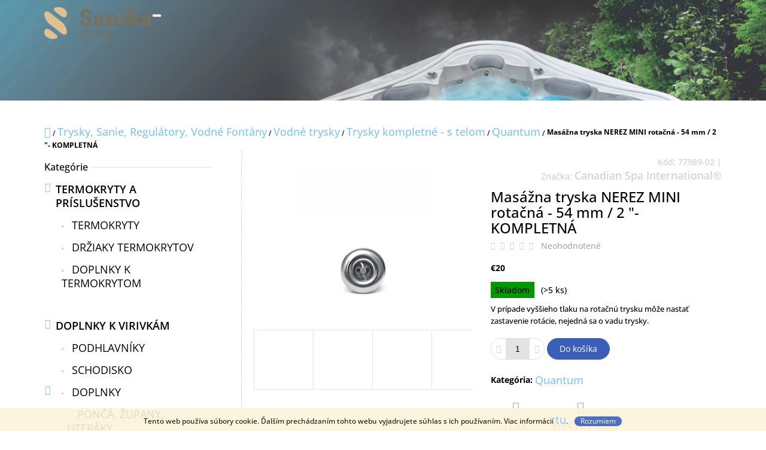

--- FILE ---
content_type: text/html; charset=utf-8
request_url: https://eshop.sanikaspa.sk/masazna-tryska-nerez-mini-rotacne-54-mm-2-kompletna/
body_size: 24002
content:
<!doctype html><html lang="sk" dir="ltr" class="header-background-light external-fonts-loaded"><head><meta charset="utf-8" /><meta name="viewport" content="width=device-width,initial-scale=1" /><title>Masážna tryska NEREZ MINI rotačná - 54 mm / 2 &quot;- KOMPLETNÁ - sanikaspa.sk</title><link rel="preconnect" href="https://cdn.myshoptet.com" /><link rel="dns-prefetch" href="https://cdn.myshoptet.com" /><link rel="preload" href="https://cdn.myshoptet.com/prj/dist/master/cms/libs/jquery/jquery-1.11.3.min.js" as="script" /><link href="https://cdn.myshoptet.com/prj/dist/master/cms/templates/frontend_templates/shared/css/font-face/open-sans.css" rel="stylesheet"><link href="https://cdn.myshoptet.com/prj/dist/master/shop/dist/font-shoptet-10.css.8c2408abe456ea0fcfd3.css" rel="stylesheet"><script>
dataLayer = [];
dataLayer.push({'shoptet' : {
    "pageId": 992,
    "pageType": "productDetail",
    "currency": "EUR",
    "currencyInfo": {
        "decimalSeparator": ",",
        "exchangeRate": 1,
        "priceDecimalPlaces": 2,
        "symbol": "\u20ac",
        "symbolLeft": 1,
        "thousandSeparator": " "
    },
    "language": "sk",
    "projectId": 469806,
    "product": {
        "id": 281,
        "guid": "566ae9be-3b36-11ec-a4d8-ecf4bbd76e50",
        "hasVariants": false,
        "codes": [
            {
                "code": "77989-02",
                "quantity": "> 5",
                "stocks": [
                    {
                        "id": "ext",
                        "quantity": "> 5"
                    }
                ]
            }
        ],
        "code": "77989-02",
        "name": "Mas\u00e1\u017ena tryska NEREZ MINI rota\u010dn\u00e1 - 54 mm \/ 2 \"- KOMPLETN\u00c1",
        "appendix": "",
        "weight": 0,
        "manufacturer": "Canadian Spa International\u00ae",
        "manufacturerGuid": "1EF53343B2A16FA8881CDA0BA3DED3EE",
        "currentCategory": "Trysky, Sanie, Regul\u00e1tory, Vodn\u00e9 Font\u00e1ny | Vodn\u00e9 trysky | Trysky kompletn\u00e9 - s telom | Quantum",
        "currentCategoryGuid": "127bf7f8-3b44-11ec-81d7-ecf4bbd76e50",
        "defaultCategory": "Trysky, Sanie, Regul\u00e1tory, Vodn\u00e9 Font\u00e1ny | Vodn\u00e9 trysky | Trysky kompletn\u00e9 - s telom | Quantum",
        "defaultCategoryGuid": "127bf7f8-3b44-11ec-81d7-ecf4bbd76e50",
        "currency": "EUR",
        "priceWithVat": 20
    },
    "stocks": [
        {
            "id": "ext",
            "title": "Sklad",
            "isDeliveryPoint": 0,
            "visibleOnEshop": 1
        }
    ],
    "cartInfo": {
        "id": null,
        "freeShipping": false,
        "freeShippingFrom": null,
        "leftToFreeGift": {
            "formattedPrice": "\u20ac0",
            "priceLeft": 0
        },
        "freeGift": false,
        "leftToFreeShipping": {
            "priceLeft": null,
            "dependOnRegion": null,
            "formattedPrice": null
        },
        "discountCoupon": [],
        "getNoBillingShippingPrice": {
            "withoutVat": 0,
            "vat": 0,
            "withVat": 0
        },
        "cartItems": [],
        "taxMode": "ORDINARY"
    },
    "cart": [],
    "customer": {
        "priceRatio": 1,
        "priceListId": 1,
        "groupId": null,
        "registered": false,
        "mainAccount": false
    }
}});
</script>
<meta property="og:type" content="website"><meta property="og:site_name" content="eshop.sanikaspa.sk"><meta property="og:url" content="https://eshop.sanikaspa.sk/masazna-tryska-nerez-mini-rotacne-54-mm-2-kompletna/"><meta property="og:title" content='Masážna tryska NEREZ MINI rotačná - 54 mm / 2 "- KOMPLETNÁ - sanikaspa.sk'><meta name="author" content="sanikaspa.sk"><meta name="web_author" content="Shoptet.sk"><meta name="dcterms.rightsHolder" content="eshop.sanikaspa.sk"><meta name="robots" content="index,follow"><meta property="og:image" content="https://cdn.myshoptet.com/usr/eshop.sanikaspa.sk/user/shop/big/281_masazna-tryska-nerez-mini-rotacna-54-mm-2-kompletna.jpg?6272921a"><meta property="og:description" content='Masážna tryska NEREZ MINI rotačná - 54 mm / 2 "- KOMPLETNÁ. V prípade vyššieho tlaku na rotačnú trysku môže nastať zastavenie rotácie, nejedná sa o vadu trysky.'><meta name="description" content='Masážna tryska NEREZ MINI rotačná - 54 mm / 2 "- KOMPLETNÁ. V prípade vyššieho tlaku na rotačnú trysku môže nastať zastavenie rotácie, nejedná sa o vadu trysky.'><meta property="product:price:amount" content="20"><meta property="product:price:currency" content="EUR"><style>:root {--color-primary: #84c7f0;--color-primary-h: 203;--color-primary-s: 78%;--color-primary-l: 73%;--color-primary-hover: #666666;--color-primary-hover-h: 0;--color-primary-hover-s: 0%;--color-primary-hover-l: 40%;--color-secondary: #3b5eb6;--color-secondary-h: 223;--color-secondary-s: 51%;--color-secondary-l: 47%;--color-secondary-hover: #4280a8;--color-secondary-hover-h: 204;--color-secondary-hover-s: 44%;--color-secondary-hover-l: 46%;--color-tertiary: #3b5eb6;--color-tertiary-h: 223;--color-tertiary-s: 51%;--color-tertiary-l: 47%;--color-tertiary-hover: #cfcfcf;--color-tertiary-hover-h: 0;--color-tertiary-hover-s: 0%;--color-tertiary-hover-l: 81%;--color-header-background: #ffffff;--template-font: "Open Sans";--template-headings-font: "Open Sans";--header-background-url: url("https://cdn.myshoptet.com/usr/eshop.sanikaspa.sk/user/header_backgrounds/plachta_na_prodejnu_450x250cm_-_sanika-2.jpg");--cookies-notice-background: #1A1937;--cookies-notice-color: #F8FAFB;--cookies-notice-button-hover: #f5f5f5;--cookies-notice-link-hover: #27263f;--templates-update-management-preview-mode-content: "Náhľad aktualizácií šablóny je aktívny pre váš prehliadač."}</style>
    
    <link href="https://cdn.myshoptet.com/prj/dist/master/shop/dist/main-10.less.9f94eacd43912b312b46.css" rel="stylesheet" />
            <link href="https://cdn.myshoptet.com/prj/dist/master/shop/dist/mobile-header-v1-10.less.555a70b2576ed56d92ba.css" rel="stylesheet" />
    
    <script>var shoptet = shoptet || {};</script>
    <script src="https://cdn.myshoptet.com/prj/dist/master/shop/dist/main-3g-header.js.05f199e7fd2450312de2.js"></script>
<!-- User include --><!-- project html code header -->
<style>
@media (min-width:992px) {.navigation-in > ul > li > a { color: white; font-size:20px}} 
.fitted .navigation-in ul {justify-content: right}
.col-lg-12 {display: flex; justify-content: center} 

.navigation-in > ul > li > a:hover { color: #84c7f0; text-decoration: underline; text-decoration-color: #84c7f0;}
.navigation-in > ul > li > a:hover { text-decoration: underline; text-decoration-color: #84c7f0;}
.navigation-buttons a[data-target="search"] { color: white; }
.navigation-buttons a[data-target="login"] { color: white; }
.navigation-buttons a[data-target="cart"] { color: white; }
.navigation-buttons a[data-target="navigation"] { color: white; }
.menu-helper > span { color: white; }
.scrolled .header-navigation { background-color: #0C0C0C;}

.header-navigation {padding-top: 0.5em;padding-bottom: 1em;}

.box > h4:nth-child(1) > span:nth-child(1) { color: #3b5eb6;font-size: 170%}
#categories { font-size: 120%; text-transform: uppercase;}


@media (min-width: 992px){
.type-index h1.header-title {height: 60vh;}  
h1.header-title {height: 60vh; text-align: left}}

.header-navigation > div {width: 90%;}
.container {width: 90%;}
/*.admin-logged.header-navigation {top: 40px;}*/

@media (max-width: 991px) {#header { background-image: url("https://eshop.sanikaspa.sk/user/documents/upload/headre_biely2-4 - tmavsie2.jpg");width: 100%;
} /*.type-index h1.header-title {height: 220px;} h1.header-title {height: 220px;} .admin-logged .header-navigation {top: 50px} */
.banners-content { flex-flow: column;} #header {padding-top:100px; }
}

@media (min-width: 500px) AND  (max-width: 1023px)
{.banners-content { flex-flow: row wrap; float: right;  margin-left: 30px}
.banners-content .banner-wrapper { flex-basis: calc(100% * (1 / 2))} #categories { font-size: 80%; text-transform: uppercase;} 
.sidebar { width: 200px !important;}
}


@media (min-width: 1024px)
{.banners-content { flex-flow: row wrap; float: right; width: calc(100%-370px); margin-left: 30px}
.banners-content .banner-wrapper { flex-basis: calc(100% * (1 / 3) - 30px)} 
}

.sidebar { width: 340px; padding-right: 39px; padding-left: -60px; border-right: 1px dashed rgba(0, 0, 0, .2); float:left; line-height: 20px}
#content-wrapper { max-width: 1360px;}
.categories {margin: .5em 0 2em;}
.topic {font-weight:600;} 
.box > h4:nth-child(1) > span:nth-child(1) {margin-bottom: 20px;} 


.subcategories.with-image li a .text {
color: #3b5eb6;
text-transform: uppercase;
font-size: 17px;
font-weight: 600;
} 

#footer { background-color: #2d2d2d;}

.box-bg-variant .categories a {line-height:1.3em;}

@media(max-width: 767px) {.header-title {font-size:25px !important;} #header > div > h1 > span{font-size:19px;}} 

    

@media (max-width: 767px) {body > div.overall-wrapper > div.footer-banners.row.banner-wrapper > div:nth-child(1) > img {margin-bottom:1em;}}
.col-lg-6 {display:flex;justify-content:center;}



/*ondrej*/
.products-block .p .price-additional, .products-block .p .p-bottom { opacity:100; transform: none; overflow: visible; height: auto;}

</style> 
<!-- /User include --><link rel="shortcut icon" href="/favicon.ico" type="image/x-icon" /><link rel="canonical" href="https://eshop.sanikaspa.sk/masazna-tryska-nerez-mini-rotacne-54-mm-2-kompletna/" /></head>
    <body class="desktop id-992 in-quantum-3 template-10 type-product type-detail multiple-columns-body columns-mobile-2 columns-3 ums_forms_redesign--off ums_a11y_category_page--on ums_discussion_rating_forms--off ums_flags_display_unification--on ums_a11y_login--on mobile-header-version-1"><noscript>
    <style>
        #header {
            padding-top: 0;
            position: relative !important;
            top: 0;
        }
        .header-navigation {
            position: relative !important;
        }
        .overall-wrapper {
            margin: 0 !important;
        }
        body:not(.ready) {
            visibility: visible !important;
        }
    </style>
    <div class="no-javascript">
        <div class="no-javascript__title">Musíte zmeniť nastavenie vášho prehliadača</div>
        <div class="no-javascript__text">Pozrite sa na: <a href="https://www.google.com/support/bin/answer.py?answer=23852">Ako povoliť JavaScript vo vašom prehliadači</a>.</div>
        <div class="no-javascript__text">Ak používate software na blokovanie reklám, možno bude potrebné, aby ste povolili JavaScript z tejto stránky.</div>
        <div class="no-javascript__text">Ďakujeme.</div>
    </div>
</noscript>

        <div id="fb-root"></div>
        <script>
            window.fbAsyncInit = function() {
                FB.init({
//                    appId            : 'your-app-id',
                    autoLogAppEvents : true,
                    xfbml            : true,
                    version          : 'v19.0'
                });
            };
        </script>
        <script async defer crossorigin="anonymous" src="https://connect.facebook.net/sk_SK/sdk.js"></script>    <div class="cookie-ag-wrap">
        <div class="site-msg cookies" data-testid="cookiePopup" data-nosnippet>
            <form action="">
                Tento web používa súbory cookie. Ďalším prechádzaním tohto webu vyjadrujete súhlas s ich používaním. Viac informácií <a href="https://469806.myshoptet.com/podmienky-ochrany-osobnych-udajov/" target="\&quot;_blank\&quot;" rel="\&quot;" noreferrer="">tu</a>.
                <button type="submit" class="btn btn-xs btn-default CookiesOK" data-cookie-notice-ttl="1" data-testid="buttonCookieSubmit">Rozumiem</button>
            </form>
        </div>
            </div>
<a href="#content" class="skip-link sr-only">Prejsť na obsah</a><div class="overall-wrapper">
    <div class="user-action">
                    <div class="user-action-in">
            <div id="login" class="user-action-login popup-widget login-widget" role="dialog" aria-labelledby="loginHeading">
        <div class="popup-widget-inner">
                            <h2 id="loginHeading">Prihlásenie k vášmu účtu</h2><div id="customerLogin"><form action="/action/Customer/Login/" method="post" id="formLoginIncluded" class="csrf-enabled formLogin" data-testid="formLogin"><input type="hidden" name="referer" value="" /><div class="form-group"><div class="input-wrapper email js-validated-element-wrapper no-label"><input type="email" name="email" class="form-control" autofocus placeholder="E-mailová adresa (napr. jan@novak.sk)" data-testid="inputEmail" autocomplete="email" required /></div></div><div class="form-group"><div class="input-wrapper password js-validated-element-wrapper no-label"><input type="password" name="password" class="form-control" placeholder="Heslo" data-testid="inputPassword" autocomplete="current-password" required /><span class="no-display">Nemôžete vyplniť toto pole</span><input type="text" name="surname" value="" class="no-display" /></div></div><div class="form-group"><div class="login-wrapper"><button type="submit" class="btn btn-secondary btn-text btn-login" data-testid="buttonSubmit">Prihlásiť sa</button><div class="password-helper"><a href="/registracia/" data-testid="signup" rel="nofollow">Nová registrácia</a><a href="/klient/zabudnute-heslo/" rel="nofollow">Zabudnuté heslo</a></div></div></div></form>
</div>                    </div>
    </div>

                <div id="cart-widget" class="user-action-cart popup-widget cart-widget loader-wrapper" data-testid="popupCartWidget" role="dialog" aria-hidden="true">
    <div class="popup-widget-inner cart-widget-inner place-cart-here">
        <div class="loader-overlay">
            <div class="loader"></div>
        </div>
    </div>

    <div class="cart-widget-button">
        <a href="/kosik/" class="btn btn-conversion" id="continue-order-button" rel="nofollow" data-testid="buttonNextStep">Pokračovať do košíka</a>
    </div>
</div>
    
        <div class="user-action-search popup-widget search-widget"  itemscope itemtype="https://schema.org/WebSite" data-testid="searchWidget">
        <meta itemprop="headline" content="Quantum"/><meta itemprop="url" content="https://eshop.sanikaspa.sk"/><meta itemprop="text" content="Masážna tryska NEREZ MINI rotačná - 54 mm / 2 &amp;quot;- KOMPLETNÁ. V prípade vyššieho tlaku na rotačnú trysku môže nastať zastavenie rotácie, nejedná sa o vadu trysky."/>        <div class="popup-widget-inner">
            <div class="search"><h2>Čo potrebujete nájsť?</h2><form action="/action/ProductSearch/prepareString/" method="post"
    id="formSearchForm" class="search-form compact-form js-search-main"
    itemprop="potentialAction" itemscope itemtype="https://schema.org/SearchAction" data-testid="searchForm">
    <fieldset>
        <meta itemprop="target"
            content="https://eshop.sanikaspa.sk/vyhladavanie/?string={string}"/>
        <input type="hidden" name="language" value="sk"/>
        
            
<input
    type="search"
    name="string"
        class="query-input form-control search-input js-search-input lg"
    placeholder="Napíšte, čo hľadáte"
    autocomplete="off"
    required
    itemprop="query-input"
    aria-label="Vyhľadávanie"
    data-testid="searchInput"
>
            <button type="submit" class="btn btn-default btn-arrow-right btn-lg" data-testid="searchBtn"><span class="sr-only">Hľadať</span></button>
        
    </fieldset>
</form>
<h3>Odporúčame</h3><div class="recommended-products"><div class="row active"><div class="col-sm-4"><a href="/canadian-spa-international-ponco-unisex-hnede/" class="recommended-product"><img src="data:image/svg+xml,%3Csvg%20width%3D%22100%22%20height%3D%22100%22%20xmlns%3D%22http%3A%2F%2Fwww.w3.org%2F2000%2Fsvg%22%3E%3C%2Fsvg%3E" alt="a spaS 004" width="100" height="100"  data-src="https://cdn.myshoptet.com/usr/eshop.sanikaspa.sk/user/shop/related/1309_a-spas-004.jpg?693abc85" fetchpriority="low" />                        <span class="p-bottom">
                            <strong class="name" data-testid="productCardName">  Canadian Spa International® Pončo unisex - hnedé</strong>

                                                            <strong class="price price-final" data-testid="productCardPrice">€79</strong>
                            
                                                    </span>
</a></div><div class="col-sm-4"><a href="/canadian-spa-international-ponco-unisex-zelene/" class="recommended-product"><img src="data:image/svg+xml,%3Csvg%20width%3D%22100%22%20height%3D%22100%22%20xmlns%3D%22http%3A%2F%2Fwww.w3.org%2F2000%2Fsvg%22%3E%3C%2Fsvg%3E" alt="d spaS 003" width="100" height="100"  data-src="https://cdn.myshoptet.com/usr/eshop.sanikaspa.sk/user/shop/related/1306_d-spas-003.jpg?693ab9f6" fetchpriority="low" />                        <span class="p-bottom">
                            <strong class="name" data-testid="productCardName">  Canadian Spa International® Pončo unisex - zelené</strong>

                                                            <strong class="price price-final" data-testid="productCardPrice">€79</strong>
                            
                                                    </span>
</a></div><div class="col-sm-4 active"><a href="/canadian-spa-international-ponco-unisex-sede/" class="recommended-product"><img src="data:image/svg+xml,%3Csvg%20width%3D%22100%22%20height%3D%22100%22%20xmlns%3D%22http%3A%2F%2Fwww.w3.org%2F2000%2Fsvg%22%3E%3C%2Fsvg%3E" alt="b spaS 003" width="100" height="100"  data-src="https://cdn.myshoptet.com/usr/eshop.sanikaspa.sk/user/shop/related/1303-2_b-spas-003.jpg?693ab826" fetchpriority="low" />                        <span class="p-bottom">
                            <strong class="name" data-testid="productCardName">  Canadian Spa International® Pončo unisex - šedé</strong>

                                                            <strong class="price price-final" data-testid="productCardPrice">€79</strong>
                            
                                                    </span>
</a></div></div><div class="row"><div class="col-sm-4"><a href="/canadian-spa-international-ponco-unisex-oranzove/" class="recommended-product"><img src="data:image/svg+xml,%3Csvg%20width%3D%22100%22%20height%3D%22100%22%20xmlns%3D%22http%3A%2F%2Fwww.w3.org%2F2000%2Fsvg%22%3E%3C%2Fsvg%3E" alt="4968 1 c spas 002" width="100" height="100"  data-src="https://cdn.myshoptet.com/usr/eshop.sanikaspa.sk/user/shop/related/1297-1_4968-1-c-spas-002.jpg?693ab161" fetchpriority="low" />                        <span class="p-bottom">
                            <strong class="name" data-testid="productCardName">  Canadian Spa International® Pončo unisex - oranžové</strong>

                                                            <strong class="price price-final" data-testid="productCardPrice">€79</strong>
                            
                                                    </span>
</a></div><div class="col-sm-4"><a href="/kartusovy-filter-new-skimmer-extra-plus/" class="recommended-product"><img src="data:image/svg+xml,%3Csvg%20width%3D%22100%22%20height%3D%22100%22%20xmlns%3D%22http%3A%2F%2Fwww.w3.org%2F2000%2Fsvg%22%3E%3C%2Fsvg%3E" alt="4502 new skimmer 001 en" width="100" height="100"  data-src="https://cdn.myshoptet.com/usr/eshop.sanikaspa.sk/user/shop/related/1294_4502-new-skimmer-001-en.jpg?69049217" fetchpriority="low" />                        <span class="p-bottom">
                            <strong class="name" data-testid="productCardName">  Kartušový filter - NEW SKIMMER EXTRA PLUS</strong>

                                                            <strong class="price price-final" data-testid="productCardPrice">€90</strong>
                            
                                                    </span>
</a></div></div></div></div>
        </div>
    </div>
</div>
            </div>
<header id="header"><div class="container navigation-wrapper">
    <div class="header-navigation">
        <div>
            <div class="site-name"><a href="/" data-testid="linkWebsiteLogo"><img src="https://cdn.myshoptet.com/usr/eshop.sanikaspa.sk/user/logos/logo_(1)vz2-1.png" alt="sanikaspa.sk" fetchpriority="low" /></a></div>            
    <div class="navigation-buttons">
                <a href="#" class="toggle-window" data-target="search" data-hover="true" data-testid="linkSearchIcon"><span class="sr-only">Hľadať</span></a>
                                    <button class="top-nav-button top-nav-button-login toggle-window" type="button" data-target="login" data-hover="true" aria-haspopup="dialog" aria-expanded="false" aria-controls="login" data-testid="signin">
                    <span class="sr-only">Prihlásenie</span>
                </button>
                            <a href="/kosik/" class="toggle-window cart-count" data-hover="true" data-target="cart" data-redirect="true" data-testid="headerCart" rel="nofollow" aria-haspopup="dialog" aria-expanded="false" aria-controls="cart-widget">
            <span class="sr-only">Nákupný košík</span>
                    </a>
        <a href="#" class="toggle-window" data-target="navigation" data-hover="true" data-testid="hamburgerMenu"><span class="sr-only">Menu</span></a>
    </div>

            <nav id="navigation" class="hovered-nav" aria-label="Hlavné menu" data-collapsible="true"><div class="navigation-in menu"><ul class="menu-level-1" role="menubar" data-testid="headerMenuItems"><li class="menu-item-external-29" role="none"><a href="https://www.sanikaspa.sk/virivky/" data-testid="headerMenuItem" role="menuitem" aria-expanded="false"><b>VÍRIVKY</b></a></li>
<li class="menu-item-external-32" role="none"><a href="https://www.sanikaspa.sk/swimspa/" data-testid="headerMenuItem" role="menuitem" aria-expanded="false"><b>SWIM SPA</b></a></li>
<li class="menu-item-external-35" role="none"><a href="https://www.sanikaspa.sk/wellness/" data-testid="headerMenuItem" role="menuitem" aria-expanded="false"><b>WELLNESS</b></a></li>
<li class="menu-item-external-38" role="none"><a href="https://www.sanikaspa.sk/sauny/" data-testid="headerMenuItem" role="menuitem" aria-expanded="false"><b>SAUNY</b></a></li>
<li class="menu-item-external-41" role="none"><a href="https://www.sanikaspa.sk/exterierovy-nabytok/" data-testid="headerMenuItem" role="menuitem" aria-expanded="false"><b>EXTERIÉROVÝ NÁBYTOK</b></a></li>
<li class="menu-item-external-44" role="none"><a href="https://eshop.sanikaspa.sk/" data-testid="headerMenuItem" role="menuitem" aria-expanded="false"><b>E-SHOP</b></a></li>
<li class="appended-category menu-item-1088 ext" role="none"><a href="/termokryty-a-prislusenstvo-2/"><b>Termokryty a príslušenstvo</b><span class="submenu-arrow" role="menuitem"></span></a><ul class="menu-level-2 menu-level-2-appended" role="menu"><li class="menu-item-1085" role="none"><a href="/termokryty-2/" data-testid="headerMenuItem" role="menuitem"><span>Termokryty</span></a></li><li class="menu-item-1100" role="none"><a href="/drziaky-termokrytov/" data-testid="headerMenuItem" role="menuitem"><span>Držiaky termokrytov</span></a></li><li class="menu-item-1121" role="none"><a href="/doplnky-k-termokrytom/" data-testid="headerMenuItem" role="menuitem"><span>Doplnky k termokrytom</span></a></li></ul></li><li class="appended-category menu-item-1175 ext" role="none"><a href="/doplnky-k-virivkam/"><b>Doplnky k virivkám</b><span class="submenu-arrow" role="menuitem"></span></a><ul class="menu-level-2 menu-level-2-appended" role="menu"><li class="menu-item-1178" role="none"><a href="/podhlavniky/" data-testid="headerMenuItem" role="menuitem"><span>Podhlavníky</span></a></li><li class="menu-item-1181" role="none"><a href="/schodisko/" data-testid="headerMenuItem" role="menuitem"><span>Schodisko</span></a></li><li class="menu-item-1184" role="none"><a href="/doplnky-5/" data-testid="headerMenuItem" role="menuitem"><span>Doplnky</span></a></li></ul></li><li class="appended-category menu-item-944 ext" role="none"><a href="/aromaterapia/"><b>Aromaterapia</b><span class="submenu-arrow" role="menuitem"></span></a><ul class="menu-level-2 menu-level-2-appended" role="menu"><li class="menu-item-941" role="none"><a href="/4-oz-mini--113g--2/" data-testid="headerMenuItem" role="menuitem"><span>4 OZ - MINI (113g)</span></a></li><li class="menu-item-947" role="none"><a href="/17-oz-male--482g--2/" data-testid="headerMenuItem" role="menuitem"><span>17 OZ - MALÉ (482G)</span></a></li><li class="menu-item-950" role="none"><a href="/19-oz-stredne--562g-/" data-testid="headerMenuItem" role="menuitem"><span>19 OZ - STREDNÉ (562G)</span></a></li><li class="menu-item-953" role="none"><a href="/22-oz-velke--623g--2/" data-testid="headerMenuItem" role="menuitem"><span>22 OZ - VEĽKÉ (623G)</span></a></li></ul></li><li class="appended-category menu-item-1064 ext" role="none"><a href="/riadiacej-jednotky--elektro/"><b>Riadiace jednotky, Elektro</b><span class="submenu-arrow" role="menuitem"></span></a><ul class="menu-level-2 menu-level-2-appended" role="menu"><li class="menu-item-1061" role="none"><a href="/riadiace-jednotky/" data-testid="headerMenuItem" role="menuitem"><span>Riadiace jednotky</span></a></li><li class="menu-item-1067" role="none"><a href="/ovladacie-panely/" data-testid="headerMenuItem" role="menuitem"><span>Ovládacie panely</span></a></li><li class="menu-item-1070" role="none"><a href="/doplnky-4/" data-testid="headerMenuItem" role="menuitem"><span>Doplnky</span></a></li></ul></li><li class="appended-category menu-item-1076 ext" role="none"><a href="/kompresory--cerpadla-2/"><b>Kompresory, Čerpadlá</b><span class="submenu-arrow" role="menuitem"></span></a><ul class="menu-level-2 menu-level-2-appended" role="menu"><li class="menu-item-1073" role="none"><a href="/cirkulacne-cerpadla/" data-testid="headerMenuItem" role="menuitem"><span>Cirkulačné čerpadlá</span></a></li><li class="menu-item-1082" role="none"><a href="/masazne-cerpadla/" data-testid="headerMenuItem" role="menuitem"><span>Masážne čerpadlá</span></a></li><li class="menu-item-1133" role="none"><a href="/kompresory-2/" data-testid="headerMenuItem" role="menuitem"><span>Kompresory</span></a></li><li class="menu-item-1079" role="none"><a href="/kompresory-doplnky-2/" data-testid="headerMenuItem" role="menuitem"><span>Kompresory - Doplnky</span></a></li><li class="menu-item-1115" role="none"><a href="/priruby-k-cerpadlam/" data-testid="headerMenuItem" role="menuitem"><span>Príruby k čerpadlám</span></a></li></ul></li><li class="appended-category menu-item-1016 ext" role="none"><a href="/ohrev--senzory--doplnky/"><b>Ohrev, Senzory, Doplnky</b><span class="submenu-arrow" role="menuitem"></span></a><ul class="menu-level-2 menu-level-2-appended" role="menu"><li class="menu-item-1091" role="none"><a href="/balboa-ohrev/" data-testid="headerMenuItem" role="menuitem"><span>Balboa ohrev</span></a></li><li class="menu-item-1019" role="none"><a href="/lx-ohrev/" data-testid="headerMenuItem" role="menuitem"><span>LX ohrev</span></a></li><li class="menu-item-1013" role="none"><a href="/doplnky-3/" data-testid="headerMenuItem" role="menuitem"><span>Doplnky</span></a></li></ul></li><li class="appended-category menu-item-1025 ext" role="none"><a href="/ozonizatory--led-osvetlenie/"><b>Ozonizátory, LED osvetlenie</b><span class="submenu-arrow" role="menuitem"></span></a><ul class="menu-level-2 menu-level-2-appended" role="menu"><li class="menu-item-1136" role="none"><a href="/led-osvetlenie/" data-testid="headerMenuItem" role="menuitem"><span>LED osvetlenie</span></a></li><li class="menu-item-1022" role="none"><a href="/ozonizatory-2/" data-testid="headerMenuItem" role="menuitem"><span>Ozonizátory</span></a></li></ul></li><li class="appended-category menu-item-1094 ext" role="none"><a href="/chemia-cistenie-a-udrzba/"><b>Chémia- čistenie a údržba</b><span class="submenu-arrow" role="menuitem"></span></a><ul class="menu-level-2 menu-level-2-appended" role="menu"><li class="menu-item-1139" role="none"><a href="/rad-chlorovy/" data-testid="headerMenuItem" role="menuitem"><span>Rad chlórový</span></a></li><li class="menu-item-1142" role="none"><a href="/rad-bezchlorovy/" data-testid="headerMenuItem" role="menuitem"><span>Rad bezchlórový</span></a></li><li class="menu-item-1145" role="none"><a href="/rad-kyslikovy/" data-testid="headerMenuItem" role="menuitem"><span>Rad kyslíkový</span></a></li><li class="menu-item-1148" role="none"><a href="/rad-ph/" data-testid="headerMenuItem" role="menuitem"><span>Rad pH</span></a></li><li class="menu-item-1151" role="none"><a href="/rad-pre-komercnu-prevadzku/" data-testid="headerMenuItem" role="menuitem"><span>Rad pre komerčnú prevádzku</span></a></li><li class="menu-item-1154" role="none"><a href="/cistenie-a-udrzba/" data-testid="headerMenuItem" role="menuitem"><span>Čistenie a údržba</span></a></li><li class="menu-item-1157" role="none"><a href="/testery-vody/" data-testid="headerMenuItem" role="menuitem"><span>Testery vody</span></a></li><li class="menu-item-1160" role="none"><a href="/vakuovy-cistic/" data-testid="headerMenuItem" role="menuitem"><span>Vákuový čistič</span></a></li><li class="menu-item-1097" role="none"><a href="/predlzenie-zivotnosti-filtrov/" data-testid="headerMenuItem" role="menuitem"><span>Predĺženie životnosti filtrov</span></a></li></ul></li><li class="appended-category menu-item-962 ext" role="none"><a href="/trysky--sanie--regulatory--vodne-fontany/"><b>Trysky, Sanie, Regulátory, Vodné Fontány</b><span class="submenu-arrow" role="menuitem"></span></a><ul class="menu-level-2 menu-level-2-appended" role="menu"><li class="menu-item-989" role="none"><a href="/vodne-trysky/" data-testid="headerMenuItem" role="menuitem"><span>Vodné trysky</span></a></li><li class="menu-item-980" role="none"><a href="/vzduchove-trysky-2/" data-testid="headerMenuItem" role="menuitem"><span>Vzduchové trysky</span></a></li><li class="menu-item-959" role="none"><a href="/cirkulacne-trysky/" data-testid="headerMenuItem" role="menuitem"><span>Cirkulačné trysky</span></a></li><li class="menu-item-977" role="none"><a href="/vodne-fontany/" data-testid="headerMenuItem" role="menuitem"><span>Vodné fontány</span></a></li><li class="menu-item-965" role="none"><a href="/regulatory-2/" data-testid="headerMenuItem" role="menuitem"><span>Regulátory</span></a></li><li class="menu-item-974" role="none"><a href="/spa-sacie-kose/" data-testid="headerMenuItem" role="menuitem"><span>SPA sacie koše</span></a></li></ul></li><li class="appended-category menu-item-971 ext" role="none"><a href="/redukcie--tvarovky-2/"><b>Redukcie, tvarovky</b><span class="submenu-arrow" role="menuitem"></span></a><ul class="menu-level-2 menu-level-2-appended" role="menu"><li class="menu-item-1163" role="none"><a href="/diely-k-microsilku/" data-testid="headerMenuItem" role="menuitem"><span>Diely k Microsilku</span></a></li><li class="menu-item-1028" role="none"><a href="/divertory-rozdelovace-2/" data-testid="headerMenuItem" role="menuitem"><span>Divertory - rozdeľovače</span></a></li><li class="menu-item-968" role="none"><a href="/prechodky-2/" data-testid="headerMenuItem" role="menuitem"><span>Prechodky</span></a></li><li class="menu-item-1037" role="none"><a href="/tvarovky-2/" data-testid="headerMenuItem" role="menuitem"><span>Tvarovky</span></a></li><li class="menu-item-1034" role="none"><a href="/ventily-2/" data-testid="headerMenuItem" role="menuitem"><span>Ventily</span></a></li><li class="menu-item-1031" role="none"><a href="/zatky-2/" data-testid="headerMenuItem" role="menuitem"><span>Zátky</span></a></li></ul></li><li class="appended-category menu-item-1103 ext" role="none"><a href="/filtre--filtracia--skimmery--cistice-filtrov/"><b>Filtre, Filtrácia, Skimmery, Čističe filtrov</b><span class="submenu-arrow" role="menuitem"></span></a><ul class="menu-level-2 menu-level-2-appended" role="menu"><li class="menu-item-1118" role="none"><a href="/filtre/" data-testid="headerMenuItem" role="menuitem"><span>Filtre</span></a></li><li class="menu-item-1106" role="none"><a href="/skimmery-2/" data-testid="headerMenuItem" role="menuitem"><span>Skimmery</span></a></li><li class="menu-item-1166" role="none"><a href="/predlzenie-zivotnosti-filtrov-2/" data-testid="headerMenuItem" role="menuitem"><span>Predĺženie životnosti filtrov</span></a></li></ul></li><li class="appended-category menu-item-1049 ext" role="none"><a href="/sauna--kurenie--generatory/"><b>Sauna, Ohrev, Generátory</b><span class="submenu-arrow" role="menuitem"></span></a><ul class="menu-level-2 menu-level-2-appended" role="menu"><li class="menu-item-1055" role="none"><a href="/parna-aroma-sauna-aroma/" data-testid="headerMenuItem" role="menuitem"><span>Parná aróma - Sauna aróma</span></a></li><li class="menu-item-1169" role="none"><a href="/parne-generatory/" data-testid="headerMenuItem" role="menuitem"><span>Parné generátory</span></a></li><li class="menu-item-1046" role="none"><a href="/prislusenstvo-a-nahradne-diely-k-parnym-generatorom/" data-testid="headerMenuItem" role="menuitem"><span>Príslušenstvo a náhradné diely k parným generátorom</span></a></li><li class="menu-item-1052" role="none"><a href="/saunove-doplnky-2/" data-testid="headerMenuItem" role="menuitem"><span>Saunové doplnky</span></a></li></ul></li></ul>
    <ul class="navigationActions" role="menu">
                            <li role="none">
                                    <a href="/login/?backTo=%2Fmasazna-tryska-nerez-mini-rotacne-54-mm-2-kompletna%2F" rel="nofollow" data-testid="signin" role="menuitem"><span>Prihlásenie</span></a>
                            </li>
                        </ul>
</div><span class="navigation-close"></span></nav><div class="menu-helper" data-testid="hamburgerMenu"><span>Viac</span></div>
        </div>
    </div>

                </div>
    </header><!-- / header -->

    

<div id="content-wrapper" class="container content-wrapper">
    
                                <div class="breadcrumbs navigation-home-icon-wrapper" itemscope itemtype="https://schema.org/BreadcrumbList">
                                                                            <span id="navigation-first" data-basetitle="sanikaspa.sk" itemprop="itemListElement" itemscope itemtype="https://schema.org/ListItem">
                <a href="/" itemprop="item" class="navigation-home-icon"><span class="sr-only" itemprop="name">Domov</span></a>
                <span class="navigation-bullet">/</span>
                <meta itemprop="position" content="1" />
            </span>
                                <span id="navigation-1" itemprop="itemListElement" itemscope itemtype="https://schema.org/ListItem">
                <a href="/trysky--sanie--regulatory--vodne-fontany/" itemprop="item" data-testid="breadcrumbsSecondLevel"><span itemprop="name">Trysky, Sanie, Regulátory, Vodné Fontány</span></a>
                <span class="navigation-bullet">/</span>
                <meta itemprop="position" content="2" />
            </span>
                                <span id="navigation-2" itemprop="itemListElement" itemscope itemtype="https://schema.org/ListItem">
                <a href="/vodne-trysky/" itemprop="item" data-testid="breadcrumbsSecondLevel"><span itemprop="name">Vodné trysky</span></a>
                <span class="navigation-bullet">/</span>
                <meta itemprop="position" content="3" />
            </span>
                                <span id="navigation-3" itemprop="itemListElement" itemscope itemtype="https://schema.org/ListItem">
                <a href="/trysky-kompletne-s-telom/" itemprop="item" data-testid="breadcrumbsSecondLevel"><span itemprop="name">Trysky kompletné - s telom</span></a>
                <span class="navigation-bullet">/</span>
                <meta itemprop="position" content="4" />
            </span>
                                <span id="navigation-4" itemprop="itemListElement" itemscope itemtype="https://schema.org/ListItem">
                <a href="/quantum-3/" itemprop="item" data-testid="breadcrumbsSecondLevel"><span itemprop="name">Quantum</span></a>
                <span class="navigation-bullet">/</span>
                <meta itemprop="position" content="5" />
            </span>
                                            <span id="navigation-5" itemprop="itemListElement" itemscope itemtype="https://schema.org/ListItem" data-testid="breadcrumbsLastLevel">
                <meta itemprop="item" content="https://eshop.sanikaspa.sk/masazna-tryska-nerez-mini-rotacne-54-mm-2-kompletna/" />
                <meta itemprop="position" content="6" />
                <span itemprop="name" data-title="Masážna tryska NEREZ MINI rotačná - 54 mm / 2 &quot;- KOMPLETNÁ">Masážna tryska NEREZ MINI rotačná - 54 mm / 2 &quot;- KOMPLETNÁ <span class="appendix"></span></span>
            </span>
            </div>
            
    <div class="content-wrapper-in">
                                                <aside class="sidebar sidebar-left"  data-testid="sidebarMenu">
                                                                                                <div class="sidebar-inner">
                                                                                                        <div class="box box-bg-variant box-categories">    <div class="skip-link__wrapper">
        <span id="categories-start" class="skip-link__target js-skip-link__target sr-only" tabindex="-1">&nbsp;</span>
        <a href="#categories-end" class="skip-link skip-link--start sr-only js-skip-link--start">Preskočiť kategórie</a>
    </div>

<h4><span>Kategórie</span></h4>


<div id="categories"><div class="categories cat-01 expandable expanded" id="cat-1088"><div class="topic"><a href="/termokryty-a-prislusenstvo-2/">Termokryty a príslušenstvo<span class="cat-trigger">&nbsp;</span></a></div>

                    <ul class=" expanded">
                                        <li >
                <a href="/termokryty-2/">
                    Termokryty
                                    </a>
                                                                </li>
                                <li >
                <a href="/drziaky-termokrytov/">
                    Držiaky termokrytov
                                    </a>
                                                                </li>
                                <li >
                <a href="/doplnky-k-termokrytom/">
                    Doplnky k termokrytom
                                    </a>
                                                                </li>
                </ul>
    </div><div class="categories cat-02 expandable expanded" id="cat-1175"><div class="topic"><a href="/doplnky-k-virivkam/">Doplnky k virivkám<span class="cat-trigger">&nbsp;</span></a></div>

                    <ul class=" expanded">
                                        <li >
                <a href="/podhlavniky/">
                    Podhlavníky
                                    </a>
                                                                </li>
                                <li >
                <a href="/schodisko/">
                    Schodisko
                                    </a>
                                                                </li>
                                <li class="
                                 expandable                 expanded                ">
                <a href="/doplnky-5/">
                    Doplnky
                    <span class="cat-trigger">&nbsp;</span>                </a>
                                                            

                    <ul class=" expanded">
                                        <li >
                <a href="/ponca--zupany--uteraky/">
                    Pončá, župany, uteráky
                                    </a>
                                                                </li>
                </ul>
    
                                                </li>
                </ul>
    </div><div class="categories cat-01 expandable expanded" id="cat-944"><div class="topic"><a href="/aromaterapia/">Aromaterapia<span class="cat-trigger">&nbsp;</span></a></div>

                    <ul class=" expanded">
                                        <li >
                <a href="/4-oz-mini--113g--2/">
                    4 OZ - MINI (113g)
                                    </a>
                                                                </li>
                                <li >
                <a href="/17-oz-male--482g--2/">
                    17 OZ - MALÉ (482G)
                                    </a>
                                                                </li>
                                <li >
                <a href="/19-oz-stredne--562g-/">
                    19 OZ - STREDNÉ (562G)
                                    </a>
                                                                </li>
                                <li >
                <a href="/22-oz-velke--623g--2/">
                    22 OZ - VEĽKÉ (623G)
                                    </a>
                                                                </li>
                </ul>
    </div><div class="categories cat-02 expandable expanded" id="cat-1064"><div class="topic"><a href="/riadiacej-jednotky--elektro/">Riadiace jednotky, Elektro<span class="cat-trigger">&nbsp;</span></a></div>

                    <ul class=" expanded">
                                        <li >
                <a href="/riadiace-jednotky/">
                    Riadiace jednotky
                                    </a>
                                                                </li>
                                <li >
                <a href="/ovladacie-panely/">
                    Ovládacie panely
                                    </a>
                                                                </li>
                                <li >
                <a href="/doplnky-4/">
                    Doplnky
                                    </a>
                                                                </li>
                </ul>
    </div><div class="categories cat-01 expandable expanded" id="cat-1076"><div class="topic"><a href="/kompresory--cerpadla-2/">Kompresory, Čerpadlá<span class="cat-trigger">&nbsp;</span></a></div>

                    <ul class=" expanded">
                                        <li >
                <a href="/cirkulacne-cerpadla/">
                    Cirkulačné čerpadlá
                                    </a>
                                                                </li>
                                <li >
                <a href="/masazne-cerpadla/">
                    Masážne čerpadlá
                                    </a>
                                                                </li>
                                <li >
                <a href="/kompresory-2/">
                    Kompresory
                                    </a>
                                                                </li>
                                <li >
                <a href="/kompresory-doplnky-2/">
                    Kompresory - Doplnky
                                    </a>
                                                                </li>
                                <li >
                <a href="/priruby-k-cerpadlam/">
                    Príruby k čerpadlám
                                    </a>
                                                                </li>
                </ul>
    </div><div class="categories cat-02 expandable expanded" id="cat-1016"><div class="topic"><a href="/ohrev--senzory--doplnky/">Ohrev, Senzory, Doplnky<span class="cat-trigger">&nbsp;</span></a></div>

                    <ul class=" expanded">
                                        <li >
                <a href="/balboa-ohrev/">
                    Balboa ohrev
                                    </a>
                                                                </li>
                                <li >
                <a href="/lx-ohrev/">
                    LX ohrev
                                    </a>
                                                                </li>
                                <li >
                <a href="/doplnky-3/">
                    Doplnky
                                    </a>
                                                                </li>
                </ul>
    </div><div class="categories cat-01 expandable expanded" id="cat-1025"><div class="topic"><a href="/ozonizatory--led-osvetlenie/">Ozonizátory, LED osvetlenie<span class="cat-trigger">&nbsp;</span></a></div>

                    <ul class=" expanded">
                                        <li >
                <a href="/led-osvetlenie/">
                    LED osvetlenie
                                    </a>
                                                                </li>
                                <li >
                <a href="/ozonizatory-2/">
                    Ozonizátory
                                    </a>
                                                                </li>
                </ul>
    </div><div class="categories cat-02 expandable expanded" id="cat-1094"><div class="topic"><a href="/chemia-cistenie-a-udrzba/">Chémia- čistenie a údržba<span class="cat-trigger">&nbsp;</span></a></div>

                    <ul class=" expanded">
                                        <li >
                <a href="/rad-chlorovy/">
                    Rad chlórový
                                    </a>
                                                                </li>
                                <li >
                <a href="/rad-bezchlorovy/">
                    Rad bezchlórový
                                    </a>
                                                                </li>
                                <li >
                <a href="/rad-kyslikovy/">
                    Rad kyslíkový
                                    </a>
                                                                </li>
                                <li >
                <a href="/rad-ph/">
                    Rad pH
                                    </a>
                                                                </li>
                                <li >
                <a href="/rad-pre-komercnu-prevadzku/">
                    Rad pre komerčnú prevádzku
                                    </a>
                                                                </li>
                                <li >
                <a href="/cistenie-a-udrzba/">
                    Čistenie a údržba
                                    </a>
                                                                </li>
                                <li >
                <a href="/testery-vody/">
                    Testery vody
                                    </a>
                                                                </li>
                                <li >
                <a href="/vakuovy-cistic/">
                    Vákuový čistič
                                    </a>
                                                                </li>
                                <li >
                <a href="/predlzenie-zivotnosti-filtrov/">
                    Predĺženie životnosti filtrov
                                    </a>
                                                                </li>
                </ul>
    </div><div class="categories cat-01 expandable active expanded" id="cat-962"><div class="topic child-active"><a href="/trysky--sanie--regulatory--vodne-fontany/">Trysky, Sanie, Regulátory, Vodné Fontány<span class="cat-trigger">&nbsp;</span></a></div>

                    <ul class=" active expanded">
                                        <li class="
                                 expandable                 expanded                ">
                <a href="/vodne-trysky/">
                    Vodné trysky
                    <span class="cat-trigger">&nbsp;</span>                </a>
                                                            

                    <ul class=" active expanded">
                                        <li class="
                                 expandable                 expanded                ">
                <a href="/trysky-kompletne-s-telom/">
                    Trysky kompletné - s telom
                    <span class="cat-trigger">&nbsp;</span>                </a>
                                                            

                    <ul class=" active expanded">
                                        <li >
                <a href="/cmp-4/">
                    CMP
                                    </a>
                                                                </li>
                                <li >
                <a href="/alpha-3/">
                    Alpha
                                    </a>
                                                                </li>
                                <li class="
                active                                                 ">
                <a href="/quantum-3/">
                    Quantum
                                    </a>
                                                                </li>
                                <li >
                <a href="/krcna-trysky/">
                    Krčné trysky
                                    </a>
                                                                </li>
                                <li >
                <a href="/protiprudove-trysky-pre-swim-spa/">
                    Protiprúdové trysky pre swim spa
                                    </a>
                                                                </li>
                </ul>
    
                                                </li>
                                <li class="
                                 expandable                                 external">
                <a href="/trysky-samostatne-krytky-2/">
                    Trysky samostatné - krytky
                    <span class="cat-trigger">&nbsp;</span>                </a>
                                                            

    
                                                </li>
                </ul>
    
                                                </li>
                                <li >
                <a href="/vzduchove-trysky-2/">
                    Vzduchové trysky
                                    </a>
                                                                </li>
                                <li >
                <a href="/cirkulacne-trysky/">
                    Cirkulačné trysky
                                    </a>
                                                                </li>
                                <li >
                <a href="/vodne-fontany/">
                    Vodné fontány
                                    </a>
                                                                </li>
                                <li >
                <a href="/regulatory-2/">
                    Regulátory
                                    </a>
                                                                </li>
                                <li >
                <a href="/spa-sacie-kose/">
                    SPA sacie koše
                                    </a>
                                                                </li>
                </ul>
    </div><div class="categories cat-02 expandable expanded" id="cat-971"><div class="topic"><a href="/redukcie--tvarovky-2/">Redukcie, tvarovky<span class="cat-trigger">&nbsp;</span></a></div>

                    <ul class=" expanded">
                                        <li >
                <a href="/diely-k-microsilku/">
                    Diely k Microsilku
                                    </a>
                                                                </li>
                                <li >
                <a href="/divertory-rozdelovace-2/">
                    Divertory - rozdeľovače
                                    </a>
                                                                </li>
                                <li >
                <a href="/prechodky-2/">
                    Prechodky
                                    </a>
                                                                </li>
                                <li >
                <a href="/tvarovky-2/">
                    Tvarovky
                                    </a>
                                                                </li>
                                <li >
                <a href="/ventily-2/">
                    Ventily
                                    </a>
                                                                </li>
                                <li >
                <a href="/zatky-2/">
                    Zátky
                                    </a>
                                                                </li>
                </ul>
    </div><div class="categories cat-01 expandable expanded" id="cat-1103"><div class="topic"><a href="/filtre--filtracia--skimmery--cistice-filtrov/">Filtre, Filtrácia, Skimmery, Čističe filtrov<span class="cat-trigger">&nbsp;</span></a></div>

                    <ul class=" expanded">
                                        <li class="
                                 expandable                                 external">
                <a href="/filtre/">
                    Filtre
                    <span class="cat-trigger">&nbsp;</span>                </a>
                                                            

    
                                                </li>
                                <li >
                <a href="/skimmery-2/">
                    Skimmery
                                    </a>
                                                                </li>
                                <li >
                <a href="/predlzenie-zivotnosti-filtrov-2/">
                    Predĺženie životnosti filtrov
                                    </a>
                                                                </li>
                </ul>
    </div><div class="categories cat-02 expandable expanded" id="cat-1049"><div class="topic"><a href="/sauna--kurenie--generatory/">Sauna, Ohrev, Generátory<span class="cat-trigger">&nbsp;</span></a></div>

                    <ul class=" expanded">
                                        <li >
                <a href="/parna-aroma-sauna-aroma/">
                    Parná aróma - Sauna aróma
                                    </a>
                                                                </li>
                                <li >
                <a href="/parne-generatory/">
                    Parné generátory
                                    </a>
                                                                </li>
                                <li >
                <a href="/prislusenstvo-a-nahradne-diely-k-parnym-generatorom/">
                    Príslušenstvo a náhradné diely k parným generátorom
                                    </a>
                                                                </li>
                                <li >
                <a href="/saunove-doplnky-2/">
                    Saunové doplnky
                                    </a>
                                                                </li>
                </ul>
    </div></div>

    <div class="skip-link__wrapper">
        <a href="#categories-start" class="skip-link skip-link--end sr-only js-skip-link--end" tabindex="-1" hidden>Preskočiť kategórie</a>
        <span id="categories-end" class="skip-link__target js-skip-link__target sr-only" tabindex="-1">&nbsp;</span>
    </div>
</div>
                                                                    </div>
                                                            </aside>
                            <main id="content" class="content narrow">
                            
<div class="p-detail" itemscope itemtype="https://schema.org/Product">

    
    <meta itemprop="name" content="Masážna tryska NEREZ MINI rotačná - 54 mm / 2 &quot;- KOMPLETNÁ" />
    <meta itemprop="category" content="Úvodná stránka &gt; Trysky, Sanie, Regulátory, Vodné Fontány &gt; Vodné trysky &gt; Trysky kompletné - s telom &gt; Quantum &gt; Masážna tryska NEREZ MINI rotačná - 54 mm / 2 &amp;quot;- KOMPLETNÁ" />
    <meta itemprop="url" content="https://eshop.sanikaspa.sk/masazna-tryska-nerez-mini-rotacne-54-mm-2-kompletna/" />
    <meta itemprop="image" content="https://cdn.myshoptet.com/usr/eshop.sanikaspa.sk/user/shop/big/281_masazna-tryska-nerez-mini-rotacna-54-mm-2-kompletna.jpg?6272921a" />
            <meta itemprop="description" content="V prípade vyššieho tlaku na rotačnú trysku môže nastať zastavenie rotácie, nejedná sa o vadu trysky." />
                <span class="js-hidden" itemprop="manufacturer" itemscope itemtype="https://schema.org/Organization">
            <meta itemprop="name" content="Canadian Spa International®" />
        </span>
        <span class="js-hidden" itemprop="brand" itemscope itemtype="https://schema.org/Brand">
            <meta itemprop="name" content="Canadian Spa International®" />
        </span>
                                        
        <div class="p-detail-inner">

                <form action="/action/Cart/addCartItem/" method="post" id="product-detail-form" class="pr-action clearfix csrf-enabled" data-testid="formProduct">
                            <meta itemprop="productID" content="281" /><meta itemprop="identifier" content="566ae9be-3b36-11ec-a4d8-ecf4bbd76e50" /><meta itemprop="sku" content="77989-02" /><span itemprop="offers" itemscope itemtype="https://schema.org/Offer"><link itemprop="availability" href="https://schema.org/InStock" /><meta itemprop="url" content="https://eshop.sanikaspa.sk/masazna-tryska-nerez-mini-rotacne-54-mm-2-kompletna/" /><meta itemprop="price" content="20.00" /><meta itemprop="priceCurrency" content="EUR" /><link itemprop="itemCondition" href="https://schema.org/NewCondition" /></span><input type="hidden" name="productId" value="281" /><input type="hidden" name="priceId" value="284" /><input type="hidden" name="language" value="sk" />

                
                
                <div class="p-image-wrapper">

                    



                    
                    <div class="p-image" style="" data-testid="mainImage">
                        

<a href="https://cdn.myshoptet.com/usr/eshop.sanikaspa.sk/user/shop/big/281_masazna-tryska-nerez-mini-rotacna-54-mm-2-kompletna.jpg?6272921a" class="p-main-image cloud-zoom" data-href="https://cdn.myshoptet.com/usr/eshop.sanikaspa.sk/user/shop/orig/281_masazna-tryska-nerez-mini-rotacna-54-mm-2-kompletna.jpg?6272921a"><img src="https://cdn.myshoptet.com/usr/eshop.sanikaspa.sk/user/shop/big/281_masazna-tryska-nerez-mini-rotacna-54-mm-2-kompletna.jpg?6272921a" alt="Masážna tryska NEREZ MINI rotačná - 54 mm / 2 &quot;- KOMPLETNÁ" width="1024" height="768"  fetchpriority="high" />
</a>                    </div>

                    
    <div class="col-sm-12 p-thumbnails-wrapper">

        <div class="p-thumbnails">

            <div class="p-thumbnails-inner">

                <div>
                                                                                        <a href="https://cdn.myshoptet.com/usr/eshop.sanikaspa.sk/user/shop/big/281_masazna-tryska-nerez-mini-rotacna-54-mm-2-kompletna.jpg?6272921a" class="p-thumbnail highlighted">
                            <img src="data:image/svg+xml,%3Csvg%20width%3D%22100%22%20height%3D%22100%22%20xmlns%3D%22http%3A%2F%2Fwww.w3.org%2F2000%2Fsvg%22%3E%3C%2Fsvg%3E" alt="Masážna tryska NEREZ MINI rotačná - 54 mm / 2 &quot;- KOMPLETNÁ" width="100" height="100"  data-src="https://cdn.myshoptet.com/usr/eshop.sanikaspa.sk/user/shop/related/281_masazna-tryska-nerez-mini-rotacna-54-mm-2-kompletna.jpg?6272921a" fetchpriority="low" />
                        </a>
                        <a href="https://cdn.myshoptet.com/usr/eshop.sanikaspa.sk/user/shop/big/281_masazna-tryska-nerez-mini-rotacna-54-mm-2-kompletna.jpg?6272921a" class="cbox-gal" data-gallery="lightbox[gallery]" data-alt="Masážna tryska NEREZ MINI rotačná - 54 mm / 2 &quot;- KOMPLETNÁ"></a>
                                                                    <a href="https://cdn.myshoptet.com/usr/eshop.sanikaspa.sk/user/shop/big/281-1_-77989-02--54-mm-masazni-tryska-nerez-mini-rotacni-006.jpg?629522f7" class="p-thumbnail">
                            <img src="data:image/svg+xml,%3Csvg%20width%3D%22100%22%20height%3D%22100%22%20xmlns%3D%22http%3A%2F%2Fwww.w3.org%2F2000%2Fsvg%22%3E%3C%2Fsvg%3E" alt="(77989 02) 54 mm Masazni tryska NEREZ MINI rotacni 006" width="100" height="100"  data-src="https://cdn.myshoptet.com/usr/eshop.sanikaspa.sk/user/shop/related/281-1_-77989-02--54-mm-masazni-tryska-nerez-mini-rotacni-006.jpg?629522f7" fetchpriority="low" />
                        </a>
                        <a href="https://cdn.myshoptet.com/usr/eshop.sanikaspa.sk/user/shop/big/281-1_-77989-02--54-mm-masazni-tryska-nerez-mini-rotacni-006.jpg?629522f7" class="cbox-gal" data-gallery="lightbox[gallery]" data-alt="(77989 02) 54 mm Masazni tryska NEREZ MINI rotacni 006"></a>
                                                                    <a href="https://cdn.myshoptet.com/usr/eshop.sanikaspa.sk/user/shop/big/281-2_-77989-02--54-mm-masazni-tryska-nerez-mini-rotacni-005.jpg?629522fc" class="p-thumbnail">
                            <img src="data:image/svg+xml,%3Csvg%20width%3D%22100%22%20height%3D%22100%22%20xmlns%3D%22http%3A%2F%2Fwww.w3.org%2F2000%2Fsvg%22%3E%3C%2Fsvg%3E" alt="(77989 02) 54 mm Masazni tryska NEREZ MINI rotacni 005" width="100" height="100"  data-src="https://cdn.myshoptet.com/usr/eshop.sanikaspa.sk/user/shop/related/281-2_-77989-02--54-mm-masazni-tryska-nerez-mini-rotacni-005.jpg?629522fc" fetchpriority="low" />
                        </a>
                        <a href="https://cdn.myshoptet.com/usr/eshop.sanikaspa.sk/user/shop/big/281-2_-77989-02--54-mm-masazni-tryska-nerez-mini-rotacni-005.jpg?629522fc" class="cbox-gal" data-gallery="lightbox[gallery]" data-alt="(77989 02) 54 mm Masazni tryska NEREZ MINI rotacni 005"></a>
                                                                    <a href="https://cdn.myshoptet.com/usr/eshop.sanikaspa.sk/user/shop/big/281-3_-77989-02--54-mm-masazni-tryska-nerez-mini-rotacni-004.jpg?62952302" class="p-thumbnail">
                            <img src="data:image/svg+xml,%3Csvg%20width%3D%22100%22%20height%3D%22100%22%20xmlns%3D%22http%3A%2F%2Fwww.w3.org%2F2000%2Fsvg%22%3E%3C%2Fsvg%3E" alt="(77989 02) 54 mm Masazni tryska NEREZ MINI rotacni 004" width="100" height="100"  data-src="https://cdn.myshoptet.com/usr/eshop.sanikaspa.sk/user/shop/related/281-3_-77989-02--54-mm-masazni-tryska-nerez-mini-rotacni-004.jpg?62952302" fetchpriority="low" />
                        </a>
                        <a href="https://cdn.myshoptet.com/usr/eshop.sanikaspa.sk/user/shop/big/281-3_-77989-02--54-mm-masazni-tryska-nerez-mini-rotacni-004.jpg?62952302" class="cbox-gal" data-gallery="lightbox[gallery]" data-alt="(77989 02) 54 mm Masazni tryska NEREZ MINI rotacni 004"></a>
                                                                    <a href="https://cdn.myshoptet.com/usr/eshop.sanikaspa.sk/user/shop/big/281-4_-77989-02--54-mm-masazni-tryska-nerez-mini-rotacni-002.jpg?62952306" class="p-thumbnail">
                            <img src="data:image/svg+xml,%3Csvg%20width%3D%22100%22%20height%3D%22100%22%20xmlns%3D%22http%3A%2F%2Fwww.w3.org%2F2000%2Fsvg%22%3E%3C%2Fsvg%3E" alt="(77989 02) 54 mm Masazni tryska NEREZ MINI rotacni 002" width="100" height="100"  data-src="https://cdn.myshoptet.com/usr/eshop.sanikaspa.sk/user/shop/related/281-4_-77989-02--54-mm-masazni-tryska-nerez-mini-rotacni-002.jpg?62952306" fetchpriority="low" />
                        </a>
                        <a href="https://cdn.myshoptet.com/usr/eshop.sanikaspa.sk/user/shop/big/281-4_-77989-02--54-mm-masazni-tryska-nerez-mini-rotacni-002.jpg?62952306" class="cbox-gal" data-gallery="lightbox[gallery]" data-alt="(77989 02) 54 mm Masazni tryska NEREZ MINI rotacni 002"></a>
                                                                    <a href="https://cdn.myshoptet.com/usr/eshop.sanikaspa.sk/user/shop/big/281-5_-77989-02--54-mm-masazni-tryska-nerez-mini-rotacni-007.jpg?6295230c" class="p-thumbnail">
                            <img src="data:image/svg+xml,%3Csvg%20width%3D%22100%22%20height%3D%22100%22%20xmlns%3D%22http%3A%2F%2Fwww.w3.org%2F2000%2Fsvg%22%3E%3C%2Fsvg%3E" alt="(77989 02) 54 mm Masazni tryska NEREZ MINI rotacni 007" width="100" height="100"  data-src="https://cdn.myshoptet.com/usr/eshop.sanikaspa.sk/user/shop/related/281-5_-77989-02--54-mm-masazni-tryska-nerez-mini-rotacni-007.jpg?6295230c" fetchpriority="low" />
                        </a>
                        <a href="https://cdn.myshoptet.com/usr/eshop.sanikaspa.sk/user/shop/big/281-5_-77989-02--54-mm-masazni-tryska-nerez-mini-rotacni-007.jpg?6295230c" class="cbox-gal" data-gallery="lightbox[gallery]" data-alt="(77989 02) 54 mm Masazni tryska NEREZ MINI rotacni 007"></a>
                                                                    <a href="https://cdn.myshoptet.com/usr/eshop.sanikaspa.sk/user/shop/big/281-6_-77989-02--54-mm-masazni-tryska-nerez-mini-rotacni-003.jpg?62952310" class="p-thumbnail">
                            <img src="data:image/svg+xml,%3Csvg%20width%3D%22100%22%20height%3D%22100%22%20xmlns%3D%22http%3A%2F%2Fwww.w3.org%2F2000%2Fsvg%22%3E%3C%2Fsvg%3E" alt="(77989 02) 54 mm Masazni tryska NEREZ MINI rotacni 003" width="100" height="100"  data-src="https://cdn.myshoptet.com/usr/eshop.sanikaspa.sk/user/shop/related/281-6_-77989-02--54-mm-masazni-tryska-nerez-mini-rotacni-003.jpg?62952310" fetchpriority="low" />
                        </a>
                        <a href="https://cdn.myshoptet.com/usr/eshop.sanikaspa.sk/user/shop/big/281-6_-77989-02--54-mm-masazni-tryska-nerez-mini-rotacni-003.jpg?62952310" class="cbox-gal" data-gallery="lightbox[gallery]" data-alt="(77989 02) 54 mm Masazni tryska NEREZ MINI rotacni 003"></a>
                                    </div>

            </div>

            <a href="#" class="thumbnail-prev"></a>
            <a href="#" class="thumbnail-next"></a>

        </div>

    </div>


                </div>

                
                <div class="p-info-wrapper">
                                                                <div class="p-detail-top">

                            <span class="p-code">
        <span class="p-code-label">Kód:</span>
                    <span>77989-02</span>
            </span>

                        <i>|</i>
                                                    <span class="p-vendor">Značka: <a href="/znacka/canadian-spa-international/" data-testid="productCardBrandName">Canadian Spa International®</a></span>
                        
                    </div>

                    <h1>  Masážna tryska NEREZ MINI rotačná - 54 mm / 2 &quot;- KOMPLETNÁ</h1>

                                <div class="stars-wrapper">
            
<span class="stars star-list">
                                                <span class="star star-off show-tooltip is-active productRatingAction" data-productid="281" data-score="1" title="    Hodnotenie:
            Neohodnotené    "></span>
                    
                                                <span class="star star-off show-tooltip is-active productRatingAction" data-productid="281" data-score="2" title="    Hodnotenie:
            Neohodnotené    "></span>
                    
                                                <span class="star star-off show-tooltip is-active productRatingAction" data-productid="281" data-score="3" title="    Hodnotenie:
            Neohodnotené    "></span>
                    
                                                <span class="star star-off show-tooltip is-active productRatingAction" data-productid="281" data-score="4" title="    Hodnotenie:
            Neohodnotené    "></span>
                    
                                                <span class="star star-off show-tooltip is-active productRatingAction" data-productid="281" data-score="5" title="    Hodnotenie:
            Neohodnotené    "></span>
                    
    </span>
            <span class="stars-label">
                                Neohodnotené                    </span>
        </div>
    
                
                    
                                            <div class="price">

                            <div class="p-final-price-wrapper">
                                                                    <strong class="price-final" data-testid="productCardPrice">
            <span class="price-final-holder">
                €20
    

        </span>
    </strong>
                                                                                                                                                    <span class="price-measure">
                    
                        </span>
                                    
                                                            </div>

                                                            <div class="availability-wrapper">
                                    

    
    <span class="availability-label" style="background-color: #009901" data-testid="labelAvailability">
                    Skladom            </span>
        <span class="availability-amount" data-testid="numberAvailabilityAmount">(&gt;5&nbsp;ks)</span>

                                </div>
                            
                        </div>

                        
                        
                                                                        <div class="p-details">
                                                    <div class="p-short-description" data-testid="productCardShortDescr">
                                <p><span style="font-size: 10pt;">V prípade vyššieho tlaku na rotačnú trysku môže nastať zastavenie rotácie, nejedná sa o vadu trysky.</span></p>
                            </div>
                                                                    </div>
                
                        
                        
                                                                            
                                                    <div class="add-to-cart" data-testid="divAddToCart">
                                                                
<span class="quantity">
    <span
        class="increase-tooltip js-increase-tooltip"
        data-trigger="manual"
        data-container="body"
        data-original-title="Nie je možné zakúpiť viac než 9999 ks."
        aria-hidden="true"
        role="tooltip"
        data-testid="tooltip">
    </span>

    <span
        class="decrease-tooltip js-decrease-tooltip"
        data-trigger="manual"
        data-container="body"
        data-original-title="Minimálne množstvo, ktoré je možné zakúpiť je 1 ks."
        aria-hidden="true"
        role="tooltip"
        data-testid="tooltip">
    </span>
    <label>
        <input
            type="number"
            name="amount"
            value="1"
            class="amount"
            autocomplete="off"
            data-decimals="0"
                        step="1"
            min="1"
            max="9999"
            aria-label="Množstvo"
            data-testid="cartAmount"/>
    </label>

    <button
        class="increase"
        type="button"
        aria-label="Zvýšiť množstvo o 1"
        data-testid="increase">
            <span class="increase__sign">&plus;</span>
    </button>

    <button
        class="decrease"
        type="button"
        aria-label="Znížiť množstvo o 1"
        data-testid="decrease">
            <span class="decrease__sign">&minus;</span>
    </button>
</span>
                                                                    <button type="submit" class="btn btn-conversion add-to-cart-button" data-testid="buttonAddToCart" aria-label="Do košíka Masážna tryska NEREZ MINI rotačná - 54 mm / 2 &quot;- KOMPLETNÁ">Do košíka</button>
                                                            </div>
                        
                                            
                    
                    

                    <div class="p-details-bottom">

                        <div class="p-details">

                            <table class="detail-parameters">
                                                                                                                                <tr>
    <th>
        <span class="row-header-label">
            Kategória<span class="row-header-label-colon">:</span>
        </span>
    </th>
    <td>
        <a href="/quantum-3/">Quantum</a>    </td>
</tr>
                            </table>

                        </div>

                    </div>

                                        
                    <div class="link-icons" data-testid="productDetailActionIcons">
    <a href="#" class="link-icon print" title="Tlačiť produkt"><span>Tlač</span></a>
    <a href="/masazna-tryska-nerez-mini-rotacne-54-mm-2-kompletna:otazka/" class="link-icon chat" title="Hovoriť s predajcom" rel="nofollow"><span>Opýtať sa</span></a>
        </div>
                        <div class="social-icons share">
                                            <a href="https://twitter.com/intent/tweet?status=Mas%C3%A1%C5%BEna+tryska+NEREZ+MINI+rota%C4%8Dn%C3%A1+-+54+mm+%2F+2+%22-+KOMPLETN%C3%81+=https%3A%2F%2Feshop.sanikaspa.sk%2Fmasazna-tryska-nerez-mini-rotacne-54-mm-2-kompletna%2F" class="social-icon twitter" target="blank"><span class="sr-only">Twitter</span></a>
                            <a href="https://www.facebook.com/share.php?u=https%3A%2F%2Feshop.sanikaspa.sk%2Fmasazna-tryska-nerez-mini-rotacne-54-mm-2-kompletna%2F&amp;amp;title=Mas%C3%A1%C5%BEna+tryska+NEREZ+MINI+rota%C4%8Dn%C3%A1+-+54+mm+%2F+2+%22-+KOMPLETN%C3%81" class="social-icon facebook" target="blank"><span class="sr-only">Facebook</span></a>
                    
    </div>

                </div>

                        </form>
        </div>

                        <div class="benefitBanner position--benefitProduct">
                                    <div class="benefitBanner__item"><a class="benefitBanner__link" href="/registracia/" ></a></div>
                        </div>


    
    <div class="shp-tabs-wrapper p-detail-tabs-wrapper">
        <div class="row">
            <div class="col-sm-12 shp-tabs-row responsive-nav">
                <div class="shp-tabs-holder">
    <ul id="p-detail-tabs" class="shp-tabs p-detail-tabs visible-links" role="tablist">
                            <li class="shp-tab active" data-testid="tabDescription">
                <a href="#description" class="shp-tab-link" role="tab" data-toggle="tab">Popis</a>
            </li>
                                                                                                                         <li class="shp-tab" data-testid="tabDiscussion">
                                <a href="#productDiscussion" class="shp-tab-link" role="tab" data-toggle="tab">Diskusia</a>
            </li>
                                        </ul>
</div>
            </div>
            <div class="col-sm-12 ">
                <div id="tab-content" class="tab-content">
                                                                <div id="description" class="tab-pane fade in active" role="tabpanel">
        <div class="description-inner">
            <div class="basic-description">
                
                                    <p><span style="font-size: 10pt;">V prípade vyššieho tlaku na rotačnú trysku môže nastať zastavenie rotácie, nejedná sa o vadu trysky.</span></p>
                            </div>
            
        </div>
    </div>
                                                                                                                                                    <div id="productDiscussion" class="tab-pane fade" role="tabpanel" data-testid="areaDiscussion">
        <div id="discussionWrapper" class="discussion-wrapper unveil-wrapper" data-parent-tab="productDiscussion" data-testid="wrapperDiscussion">
                                    
    <div class="discussionContainer js-discussion-container" data-editorid="discussion">
                    <p data-testid="textCommentNotice">Buďte prvý, kto napíše príspevok k tejto položke.</p>
                                                        <div class="add-comment discussion-form-trigger" data-unveil="discussion-form" aria-expanded="false" aria-controls="discussion-form" role="button">
                <span class="link-like comment-icon" data-testid="buttonAddComment">Pridať komentár</span>
                        </div>
                        <div id="discussion-form" class="discussion-form vote-form js-hidden">
                            <form action="/action/ProductDiscussion/addPost/" method="post" id="formDiscussion" data-testid="formDiscussion">
    <input type="hidden" name="formId" value="9" />
    <input type="hidden" name="discussionEntityId" value="281" />
            <div class="row">
        <div class="form-group col-xs-12 col-sm-6">
            <input type="text" name="fullName" value="" id="fullName" class="form-control" placeholder="Meno" data-testid="inputUserName"/>
                        <span class="no-display">Nevypĺňajte toto pole:</span>
            <input type="text" name="surname" value="" class="no-display" />
        </div>
        <div class="form-group js-validated-element-wrapper no-label col-xs-12 col-sm-6">
            <input type="email" name="email" value="" id="email" class="form-control js-validate-required" placeholder="E-mail" data-testid="inputEmail"/>
        </div>
        <div class="col-xs-12">
            <div class="form-group">
                <input type="text" name="title" id="title" class="form-control" placeholder="Názov" data-testid="inputTitle" />
            </div>
            <div class="form-group no-label js-validated-element-wrapper">
                <textarea name="message" id="message" class="form-control js-validate-required" rows="7" placeholder="Komentár" data-testid="inputMessage"></textarea>
            </div>
                                <div class="form-group js-validated-element-wrapper consents consents-first">
            <input
                type="hidden"
                name="consents[]"
                id="discussionConsents22"
                value="22"
                                                        data-special-message="validatorConsent"
                            />
                                        <label for="discussionConsents22" class="whole-width">
                                        Vložením komentáre súhlasíte s <a href="/podmienky-ochrany-osobnych-udajov/" rel="noopener noreferrer">podmienkami ochrany osobných údajov</a>
                </label>
                    </div>
                            <fieldset class="box box-sm box-bg-default">
    <h4>Bezpečnostná kontrola</h4>
    <div class="form-group captcha-image">
        <img src="[data-uri]" alt="" data-testid="imageCaptcha" width="150" height="40"  fetchpriority="low" />
    </div>
    <div class="form-group js-validated-element-wrapper smart-label-wrapper">
        <label for="captcha"><span class="required-asterisk">Odpíšte text z obrázka</span></label>
        <input type="text" id="captcha" name="captcha" class="form-control js-validate js-validate-required">
    </div>
</fieldset>
            <div class="form-group">
                <input type="submit" value="Poslať komentár" class="btn btn-sm btn-primary" data-testid="buttonSendComment" />
            </div>
        </div>
    </div>
</form>

                    </div>
                    </div>

        </div>
    </div>
                                                        </div>
            </div>
        </div>
    </div>

</div>
                    </main>
    </div>
    
            
    
</div>
        
        
            <footer id="footer">
            <h2 class="sr-only">Zápätie</h2>

                                        <div class="container">
                    
                


<div class="row custom-footer elements-1">
                    
        <div class="custom-footer__banner6 col-sm-12">
                            <div class="banner"><div class="banner-wrapper"><span data-ec-promo-id="16"><style>
a    {font-size: 18px; text-decoration: none; font-color: #8c8c8c}
</style>
<ul>
<li><a href="https://www.sanikaspa.sk/sk/whirlpools/">V&iacute;rivky</a>&nbsp;&nbsp;&nbsp;&nbsp;&nbsp;&nbsp;<a href="https://www.sanikaspa.sk/sk/swimspa/">Swim Spa</a>&nbsp;&nbsp;&nbsp;&nbsp;&nbsp;&nbsp;<a href="https://www.sanikaspa.sk/sk/wellness/">Wellness</a>&nbsp;&nbsp;&nbsp;&nbsp;&nbsp;&nbsp;<a href="https://www.sanikaspa.sk/sk/saunas/"> Sauny</a>&nbsp; &nbsp;&nbsp;&nbsp;&nbsp;&nbsp;<a href="https://469806.myshoptet.com/">E-shop</a>&nbsp;&nbsp;&nbsp;&nbsp;&nbsp;&nbsp;<a href="https://www.sanikaspa.sk/servis/">Servis</a></p></li>
</ul>
<hr />
<p><ul>
<li><a href="https://eshop.sanikaspa.sk/obchodne-podmienky/">Obchodn&eacute; podmienky</a>&nbsp;&nbsp;&nbsp;&nbsp;&nbsp;&nbsp;<a href="https://eshop.sanikaspa.sk/podmienky-ochrany-osobnych-udajov/">GDPR</a></ul></li></p>
<br></span></div></div>
                    </div>
    </div>
                </div>
                                                                        <div class="footer-section footer-bottom">
                <div class="container">
                    <span id="signature" style="display: inline-block !important; visibility: visible !important;"><a href="https://www.shoptet.sk/?utm_source=footer&utm_medium=link&utm_campaign=create_by_shoptet" class="image" target="_blank"><img src="data:image/svg+xml,%3Csvg%20width%3D%2217%22%20height%3D%2217%22%20xmlns%3D%22http%3A%2F%2Fwww.w3.org%2F2000%2Fsvg%22%3E%3C%2Fsvg%3E" data-src="https://cdn.myshoptet.com/prj/dist/master/cms/img/common/logo/shoptetLogo.svg" width="17" height="17" alt="Shoptet" class="vam" fetchpriority="low" /></a><a href="https://www.shoptet.sk/?utm_source=footer&utm_medium=link&utm_campaign=create_by_shoptet" class="title" target="_blank">Vytvoril Shoptet</a></span>
                    <span class="copyright" data-testid="textCopyright">
                        Copyright 2026 <strong>sanikaspa.sk</strong>. Všetky práva vyhradené.                                            </span>
                </div>
            </div>
                    </footer>
        <!-- / footer -->
    
        </div>
        <!-- / overall-wrapper -->

                    <script src="https://cdn.myshoptet.com/prj/dist/master/cms/libs/jquery/jquery-1.11.3.min.js"></script>
                <script>var shoptet = shoptet || {};shoptet.abilities = {"about":{"generation":3,"id":"10"},"config":{"category":{"product":{"image_size":"detail"}},"navigation_breakpoint":991,"number_of_active_related_products":3,"product_slider":{"autoplay":false,"autoplay_speed":3000,"loop":true,"navigation":true,"pagination":true,"shadow_size":0}},"elements":{"recapitulation_in_checkout":true},"feature":{"directional_thumbnails":false,"extended_ajax_cart":false,"extended_search_whisperer":false,"fixed_header":true,"images_in_menu":false,"product_slider":false,"simple_ajax_cart":true,"smart_labels":false,"tabs_accordion":false,"tabs_responsive":true,"top_navigation_menu":false,"user_action_fullscreen":false}};shoptet.design = {"template":{"name":"Waltz","colorVariant":"10-eight"},"layout":{"homepage":"catalog4","subPage":"catalog3","productDetail":"catalog3"},"colorScheme":{"conversionColor":"#3b5eb6","conversionColorHover":"#4280a8","color1":"#84c7f0","color2":"#666666","color3":"#3b5eb6","color4":"#cfcfcf"},"fonts":{"heading":"Open Sans","text":"Open Sans"},"header":{"backgroundImage":"https:\/\/eshop.sanikaspa.skuser\/header_backgrounds\/plachta_na_prodejnu_450x250cm_-_sanika-2.jpg","image":null,"logo":"https:\/\/eshop.sanikaspa.skuser\/logos\/logo_(1)vz2-1.png","color":"#ffffff"},"background":{"enabled":false,"color":null,"image":null}};shoptet.config = {};shoptet.events = {};shoptet.runtime = {};shoptet.content = shoptet.content || {};shoptet.updates = {};shoptet.messages = [];shoptet.messages['lightboxImg'] = "Obrázok";shoptet.messages['lightboxOf'] = "z";shoptet.messages['more'] = "Viac";shoptet.messages['cancel'] = "Zrušiť";shoptet.messages['removedItem'] = "Položka bola odstránená z košíka.";shoptet.messages['discountCouponWarning'] = "Zabudli ste použiť váš zľavový kupón. Urobte tak kliknutím na tlačidlo pri políčku, alebo číslo vymažte, aby ste mohli pokračovať.";shoptet.messages['charsNeeded'] = "Prosím, použite minimálne 3 znaky!";shoptet.messages['invalidCompanyId'] = "Neplané IČ, povolené sú iba číslice";shoptet.messages['needHelp'] = "Potrebujete poradiť?";shoptet.messages['showContacts'] = "Zobraziť kontakty";shoptet.messages['hideContacts'] = "Skryť kontakty";shoptet.messages['ajaxError'] = "Došlo k chybe; obnovte stránku a skúste to znova.";shoptet.messages['variantWarning'] = "Zvoľte prosím variant tovaru.";shoptet.messages['chooseVariant'] = "Zvoľte variant";shoptet.messages['unavailableVariant'] = "Tento variant nie je dostupný a nie je možné ho objednať.";shoptet.messages['withVat'] = "vrátane DPH";shoptet.messages['withoutVat'] = "bez DPH";shoptet.messages['toCart'] = "Do košíka";shoptet.messages['emptyCart'] = "Prázdny košík";shoptet.messages['change'] = "Zmeniť";shoptet.messages['chosenBranch'] = "Zvolená pobočka";shoptet.messages['validatorRequired'] = "Povinné pole";shoptet.messages['validatorEmail'] = "Prosím vložte platnú e-mailovú adresu";shoptet.messages['validatorUrl'] = "Prosím vložte platnú URL adresu";shoptet.messages['validatorDate'] = "Prosím vložte platný dátum";shoptet.messages['validatorNumber'] = "Zadajte číslo";shoptet.messages['validatorDigits'] = "Prosím vložte iba číslice";shoptet.messages['validatorCheckbox'] = "Zadajte prosím všetky povinné polia";shoptet.messages['validatorConsent'] = "Bez súhlasu nie je možné odoslať";shoptet.messages['validatorPassword'] = "Heslá sa nezhodujú";shoptet.messages['validatorInvalidPhoneNumber'] = "Vyplňte prosím platné telefónne číslo bez predvoľby.";shoptet.messages['validatorInvalidPhoneNumberSuggestedRegion'] = "Neplatné číslo — navrhovaná oblasť: %1";shoptet.messages['validatorInvalidCompanyId'] = "Neplatné IČO, musí byť v tvare ako %1";shoptet.messages['validatorFullName'] = "Nezabudli ste priezvisko?";shoptet.messages['validatorHouseNumber'] = "Prosím zadajte správne číslo domu";shoptet.messages['validatorZipCode'] = "Zadané PSČ nezodpovedá zvolenej krajine";shoptet.messages['validatorShortPhoneNumber'] = "Telefónne číslo musí mať min. 8 znakov";shoptet.messages['choose-personal-collection'] = "Prosím vyberte miesto doručenia pri osobnom odbere, zatiaľ nie je zvolené.";shoptet.messages['choose-external-shipping'] = "Špecifikujte vybraný spôsob dopravy";shoptet.messages['choose-ceska-posta'] = "Pobočka Českej Pošty nebola zvolená, prosím vyberte si jednu";shoptet.messages['choose-hupostPostaPont'] = "Pobočka Maďarskej pošty nie je vybraná, zvoľte prosím nejakú";shoptet.messages['choose-postSk'] = "Pobočka Slovenskej pošty nebola zvolená, prosím vyberte si jednu";shoptet.messages['choose-ulozenka'] = "Pobočka Uloženky nebola zvolená, prsím vyberte si jednu";shoptet.messages['choose-zasilkovna'] = "Nebola zvolená pobočka zásielkovne, prosím, vyberte si jednu";shoptet.messages['choose-ppl-cz'] = "Pobočka PPL ParcelShop nebolaá zvolená, prosím zvoľte jednu možnosť";shoptet.messages['choose-glsCz'] = "Pobočka GLS ParcelShop nebola zvolená, prosím niektorú";shoptet.messages['choose-dpd-cz'] = "Ani jedna z pobočiek služby DPD Parcel Shop nebola zvolená, prosím vyberte si jednu z možností.";shoptet.messages['watchdogType'] = "Je potrebné vybrať jednu z možností sledovania produktu.";shoptet.messages['watchdog-consent-required'] = "Musíte zaškrtnúť všetky povinné súhlasy";shoptet.messages['watchdogEmailEmpty'] = "Prosím vyplňte email";shoptet.messages['privacyPolicy'] = 'Musíte súhlasiť s ochranou osobných údajov';shoptet.messages['amountChanged'] = '(množstvo bolo zmenené)';shoptet.messages['unavailableCombination'] = 'Nie je k dispozícii v tejto kombinácii';shoptet.messages['specifyShippingMethod'] = 'Upresnite dopravu';shoptet.messages['PIScountryOptionMoreBanks'] = 'Možnosť platby z %1 bánk';shoptet.messages['PIScountryOptionOneBank'] = 'Možnosť platby z 1 banky';shoptet.messages['PIScurrencyInfoCZK'] = 'V mene CZK je možné zaplatiť iba prostredníctvom českých bánk.';shoptet.messages['PIScurrencyInfoHUF'] = 'V mene HUF je možné zaplatiť iba prostredníctvom maďarských bánk.';shoptet.messages['validatorVatIdWaiting'] = "Overujeme";shoptet.messages['validatorVatIdValid'] = "Overené";shoptet.messages['validatorVatIdInvalid'] = "DIČ sa nepodarilo overiť, aj napriek tomu môžete objednávku dokončiť";shoptet.messages['validatorVatIdInvalidOrderForbid'] = "Zadané DIČ teraz nie je možné overiť, pretože služba overovania je dočasne nedostupná. Skúste opakovať zadanie neskôr, alebo DIČ vymažte a vašu objednávku dokončte v režime OSS. Prípadne kontaktujte predajcu.";shoptet.messages['validatorVatIdInvalidOssRegime'] = "Zadané DIČ nemôže byť overené, pretože služba overovania je dočasne nedostupná. Vaša objednávka bude dokončená v režime OSS. Prípadne kontaktujte predajcu.";shoptet.messages['previous'] = "Predchádzajúce";shoptet.messages['next'] = "Nasledujúce";shoptet.messages['close'] = "Zavrieť";shoptet.messages['imageWithoutAlt'] = "Tento obrázok nemá popis";shoptet.messages['newQuantity'] = "Nové množstvo:";shoptet.messages['currentQuantity'] = "Aktuálne množstvo:";shoptet.messages['quantityRange'] = "Prosím vložte číslo v rozmedzí %1 a %2";shoptet.messages['skipped'] = "Preskočené";shoptet.messages.validator = {};shoptet.messages.validator.nameRequired = "Zadajte meno a priezvisko.";shoptet.messages.validator.emailRequired = "Zadajte e-mailovú adresu (napr. jan.novak@example.com).";shoptet.messages.validator.phoneRequired = "Zadajte telefónne číslo.";shoptet.messages.validator.messageRequired = "Napíšte komentár.";shoptet.messages.validator.descriptionRequired = shoptet.messages.validator.messageRequired;shoptet.messages.validator.captchaRequired = "Vyplňte bezpečnostnú kontrolu.";shoptet.messages.validator.consentsRequired = "Potvrďte svoj súhlas.";shoptet.messages.validator.scoreRequired = "Zadajte počet hviezdičiek.";shoptet.messages.validator.passwordRequired = "Zadajte heslo, ktoré bude obsahovať minimálne 4 znaky.";shoptet.messages.validator.passwordAgainRequired = shoptet.messages.validator.passwordRequired;shoptet.messages.validator.currentPasswordRequired = shoptet.messages.validator.passwordRequired;shoptet.messages.validator.birthdateRequired = "Zadajte dátum narodenia.";shoptet.messages.validator.billFullNameRequired = "Zadajte meno a priezvisko.";shoptet.messages.validator.deliveryFullNameRequired = shoptet.messages.validator.billFullNameRequired;shoptet.messages.validator.billStreetRequired = "Zadajte názov ulice.";shoptet.messages.validator.deliveryStreetRequired = shoptet.messages.validator.billStreetRequired;shoptet.messages.validator.billHouseNumberRequired = "Zadajte číslo domu.";shoptet.messages.validator.deliveryHouseNumberRequired = shoptet.messages.validator.billHouseNumberRequired;shoptet.messages.validator.billZipRequired = "Zadajte PSČ.";shoptet.messages.validator.deliveryZipRequired = shoptet.messages.validator.billZipRequired;shoptet.messages.validator.billCityRequired = "Zadajte názov mesta.";shoptet.messages.validator.deliveryCityRequired = shoptet.messages.validator.billCityRequired;shoptet.messages.validator.companyIdRequired = "Zadajte IČ.";shoptet.messages.validator.vatIdRequired = "Zadajte IČ DPH.";shoptet.messages.validator.billCompanyRequired = "Zadajte názov spoločnosti.";shoptet.messages['loading'] = "Načítavám…";shoptet.messages['stillLoading'] = "Stále načítavám…";shoptet.messages['loadingFailed'] = "Načítanie sa nepodarilo. Skúste to znova.";shoptet.messages['productsSorted'] = "Produkty zoradené.";shoptet.messages['formLoadingFailed'] = "Formulár sa nepodarilo načítať. Skúste to prosím znovu.";shoptet.messages.moreInfo = "Viac informácií";shoptet.config.orderingProcess = {active: false,step: false};shoptet.config.documentsRounding = '3';shoptet.config.documentPriceDecimalPlaces = '2';shoptet.config.thousandSeparator = ' ';shoptet.config.decSeparator = ',';shoptet.config.decPlaces = '2';shoptet.config.decPlacesSystemDefault = '2';shoptet.config.currencySymbol = '€';shoptet.config.currencySymbolLeft = '1';shoptet.config.defaultVatIncluded = 1;shoptet.config.defaultProductMaxAmount = 9999;shoptet.config.inStockAvailabilityId = -1;shoptet.config.defaultProductMaxAmount = 9999;shoptet.config.inStockAvailabilityId = -1;shoptet.config.cartActionUrl = '/action/Cart';shoptet.config.advancedOrderUrl = '/action/Cart/GetExtendedOrder/';shoptet.config.cartContentUrl = '/action/Cart/GetCartContent/';shoptet.config.stockAmountUrl = '/action/ProductStockAmount/';shoptet.config.addToCartUrl = '/action/Cart/addCartItem/';shoptet.config.removeFromCartUrl = '/action/Cart/deleteCartItem/';shoptet.config.updateCartUrl = '/action/Cart/setCartItemAmount/';shoptet.config.addDiscountCouponUrl = '/action/Cart/addDiscountCoupon/';shoptet.config.setSelectedGiftUrl = '/action/Cart/setSelectedGift/';shoptet.config.rateProduct = '/action/ProductDetail/RateProduct/';shoptet.config.customerDataUrl = '/action/OrderingProcess/step2CustomerAjax/';shoptet.config.registerUrl = '/registracia/';shoptet.config.agreementCookieName = 'site-agreement';shoptet.config.cookiesConsentUrl = '/action/CustomerCookieConsent/';shoptet.config.cookiesConsentIsActive = 0;shoptet.config.cookiesConsentOptAnalytics = 'analytics';shoptet.config.cookiesConsentOptPersonalisation = 'personalisation';shoptet.config.cookiesConsentOptNone = 'none';shoptet.config.cookiesConsentRefuseDuration = 1;shoptet.config.cookiesConsentName = 'CookiesConsent';shoptet.config.agreementCookieExpire = 30;shoptet.config.cookiesConsentSettingsUrl = '/cookies-settings/';shoptet.config.fonts = {"google":{"attributes":"400,500,700:latin-ext","families":["Open Sans"],"urls":["https:\/\/cdn.myshoptet.com\/prj\/dist\/master\/cms\/templates\/frontend_templates\/shared\/css\/font-face\/open-sans.css"]},"custom":{"families":["shoptet"],"urls":["https:\/\/cdn.myshoptet.com\/prj\/dist\/master\/shop\/dist\/font-shoptet-10.css.8c2408abe456ea0fcfd3.css"]}};shoptet.config.mobileHeaderVersion = '1';shoptet.config.fbCAPIEnabled = false;shoptet.config.fbPixelEnabled = false;shoptet.config.fbCAPIUrl = '/action/FacebookCAPI/';shoptet.content.regexp = /strana-[0-9]+[\/]/g;shoptet.content.colorboxHeader = '<div class="colorbox-html-content">';shoptet.content.colorboxFooter = '</div>';shoptet.customer = {};shoptet.csrf = shoptet.csrf || {};shoptet.csrf.token = 'csrf_FkdHFA3Cdc9c13b7a81d815b';shoptet.csrf.invalidTokenModal = '<div><h2>Prihláste sa prosím znovu</h2><p>Ospravedlňujeme sa, ale Váš CSRF token pravdepodobne vypršal. Aby sme mohli Vašu bezpečnosť udržať na čo najvyššej úrovni, potrebujeme, aby ste sa znovu prihlásili.</p><p>Ďakujeme za pochopenie.</p><div><a href="/login/?backTo=%2Fmasazna-tryska-nerez-mini-rotacne-54-mm-2-kompletna%2F">Prihlásenie</a></div></div> ';shoptet.csrf.formsSelector = 'csrf-enabled';shoptet.csrf.submitListener = true;shoptet.csrf.validateURL = '/action/ValidateCSRFToken/Index/';shoptet.csrf.refreshURL = '/action/RefreshCSRFTokenNew/Index/';shoptet.csrf.enabled = false;shoptet.config.googleAnalytics ||= {};shoptet.config.googleAnalytics.isGa4Enabled = true;shoptet.config.googleAnalytics.route ||= {};shoptet.config.googleAnalytics.route.ua = "UA";shoptet.config.googleAnalytics.route.ga4 = "GA4";shoptet.config.ums_a11y_category_page = true;shoptet.config.discussion_rating_forms = false;shoptet.config.ums_forms_redesign = false;shoptet.config.showPriceWithoutVat = '';shoptet.config.ums_a11y_login = true;</script>
        
        
        
        

                    <script src="https://cdn.myshoptet.com/prj/dist/master/shop/dist/main-3g.js.d30081754cb01c7aa255.js"></script>
    <script src="https://cdn.myshoptet.com/prj/dist/master/cms/templates/frontend_templates/shared/js/jqueryui/i18n/datepicker-sk.js"></script>
        
<script>if (window.self !== window.top) {const script = document.createElement('script');script.type = 'module';script.src = "https://cdn.myshoptet.com/prj/dist/master/shop/dist/editorPreview.js.e7168e827271d1c16a1d.js";document.body.appendChild(script);}</script>                        
                                                    <!-- User include -->
        <div class="container">
            <!-- project html code footer -->
<script>
$(".box > h4:nth-child(1) > span:nth-child(1)").html("PONUKA SORTIMENTU")
$("#content > div.footer-banners.row.banner-wrapper").insertBefore("#footer")
</script>

<script type="text/javascript">
var a = document.createElement('a');
var link = document.createTextNode(" & Verteco.sk");
a.appendChild(link); 
a.href = "https://www.verteco.sk"; 
document.getElementById('signature').appendChild(a);
</script>

        </div>
        <!-- /User include -->

        
        
        
        <div class="messages">
            
        </div>

        <div id="screen-reader-announcer" class="sr-only" aria-live="polite" aria-atomic="true"></div>

            <script id="trackingScript" data-products='{"products":{"284":{"content_category":"Trysky, Sanie, Regulátory, Vodné Fontány \/ Vodné trysky \/ Trysky kompletné - s telom \/ Quantum","content_type":"product","content_name":"Masážna tryska NEREZ MINI rotačná - 54 mm \/ 2 \u0022- KOMPLETNÁ","base_name":"Masážna tryska NEREZ MINI rotačná - 54 mm \/ 2 \u0022- KOMPLETNÁ","variant":null,"manufacturer":"Canadian Spa International®","content_ids":["77989-02"],"guid":"566ae9be-3b36-11ec-a4d8-ecf4bbd76e50","visibility":1,"value":"20","valueWoVat":"16.26","facebookPixelVat":false,"currency":"EUR","base_id":281,"category_path":["Trysky, Sanie, Regulátory, Vodné Fontány","Vodné trysky","Trysky kompletné - s telom","Quantum"]},"2008":{"content_category":"Trysky, Sanie, Regulátory, Vodné Fontány \/ Vodné trysky \/ Trysky kompletné - s telom \/ Quantum","content_type":"product","content_name":"Canadian Spa International® Pončo unisex - hnedé","base_name":"Canadian Spa International® Pončo unisex - hnedé","variant":"Veľkosť: L","manufacturer":"Canadian Spa International®","content_ids":["1309\/L"],"guid":null,"visibility":1,"value":"79","valueWoVat":"64.23","facebookPixelVat":false,"currency":"EUR","base_id":1309,"category_path":["Doplnky k virivkám","Doplnky","Pončá, župany, uteráky"]},"2002":{"content_category":"Trysky, Sanie, Regulátory, Vodné Fontány \/ Vodné trysky \/ Trysky kompletné - s telom \/ Quantum","content_type":"product","content_name":"Canadian Spa International® Pončo unisex - zelené","base_name":"Canadian Spa International® Pončo unisex - zelené","variant":"Veľkosť: L","manufacturer":"Canadian Spa International®","content_ids":["1306\/L"],"guid":null,"visibility":1,"value":"79","valueWoVat":"64.23","facebookPixelVat":false,"currency":"EUR","base_id":1306,"category_path":["Doplnky k virivkám","Doplnky","Pončá, župany, uteráky"]},"1996":{"content_category":"Trysky, Sanie, Regulátory, Vodné Fontány \/ Vodné trysky \/ Trysky kompletné - s telom \/ Quantum","content_type":"product","content_name":"Canadian Spa International® Pončo unisex - šedé","base_name":"Canadian Spa International® Pončo unisex - šedé","variant":"Veľkosť: L","manufacturer":"Canadian Spa International®","content_ids":["1303\/L"],"guid":null,"visibility":1,"value":"79","valueWoVat":"64.23","facebookPixelVat":false,"currency":"EUR","base_id":1303,"category_path":["Doplnky k virivkám","Doplnky","Pončá, župany, uteráky"]},"1981":{"content_category":"Trysky, Sanie, Regulátory, Vodné Fontány \/ Vodné trysky \/ Trysky kompletné - s telom \/ Quantum","content_type":"product","content_name":"Canadian Spa International® Pončo unisex - oranžové","base_name":"Canadian Spa International® Pončo unisex - oranžové","variant":"Veľkosť: L","manufacturer":"Canadian Spa International®","content_ids":["1297\/L"],"guid":null,"visibility":1,"value":"79","valueWoVat":"64.23","facebookPixelVat":false,"currency":"EUR","base_id":1297,"category_path":["Doplnky k virivkám","Doplnky","Pončá, župany, uteráky"]},"1972":{"content_category":"Trysky, Sanie, Regulátory, Vodné Fontány \/ Vodné trysky \/ Trysky kompletné - s telom \/ Quantum","content_type":"product","content_name":"Kartušový filter - NEW SKIMMER EXTRA PLUS","base_name":"Kartušový filter - NEW SKIMMER EXTRA PLUS","variant":null,"manufacturer":"Canadian Spa International®","content_ids":["01.04.01.01.0022"],"guid":null,"visibility":1,"value":"90","valueWoVat":"73.17","facebookPixelVat":false,"currency":"EUR","base_id":1294,"category_path":["Filtre, Filtrácia, Skimmery, Čističe filtrov","Filtre"]}},"banners":{"16":{"id":"banner6","name":"Footer-desktop","position":"footer"}},"lists":[{"id":"top10","name":"top10","price_ids":[2008,2002,1996,1981,1972],"isMainListing":false,"offset":0}]}'>
        if (typeof shoptet.tracking.processTrackingContainer === 'function') {
            shoptet.tracking.processTrackingContainer(
                document.getElementById('trackingScript').getAttribute('data-products')
            );
        } else {
            console.warn('Tracking script is not available.');
        }
    </script>
    </body>
</html>
